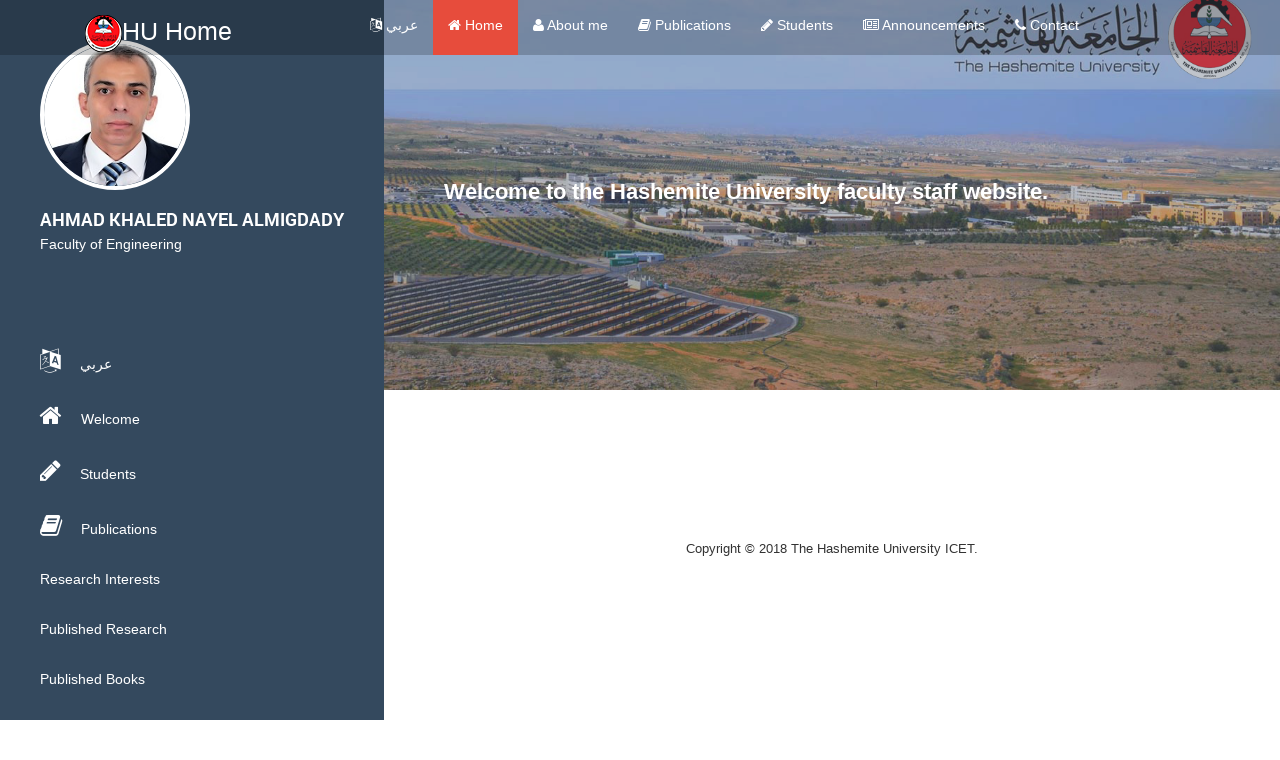

--- FILE ---
content_type: text/html; charset=utf-8
request_url: https://staff.hu.edu.jo/temp.aspx?pno=10&id=7icX6gZG3vc=
body_size: 12067
content:




<!DOCTYPE html>
<!--[if lt IE 7]>      <html class="no-js lt-ie9 lt-ie8 lt-ie7"> <![endif]-->
<!--[if IE 7]>         <html class="no-js lt-ie9 lt-ie8"> <![endif]-->
<!--[if IE 8]>         <html class="no-js lt-ie9"> <![endif]-->
<!--[if gt IE 8]><!--> <html class="no-js" xmlns="http://www.w3.org/1999/xhtml"> <!--<![endif]-->

<head><meta charset="utf-8" /><meta http-equiv="X-UA-Compatible" content="IE=edge" /><title>
	AHMAD KHALED NAYEL ALMIGDADY
</title><meta name="description" /><meta name="viewport" content="width=device-width, initial-scale=1" /><link rel="stylesheet" href="css/normalize.css" /><link rel="stylesheet" href="css/font-awesome.css" /><link rel="stylesheet" href="css/bootstrap.min.css" /><link rel="stylesheet" href="css/templatemo-style.css" />
        <script src="js/vendor/modernizr-2.6.2.min.js"></script>
    

        <!-- Bootstrap -->
        <link rel="stylesheet" type="text/css" href="assets/css/bootstrap.min.css" />
        
        <!-- Main Style -->
        <link rel="stylesheet" type="text/css" href="assets/css/main.css" />

        <!-- Responsive Style -->
        <link rel="stylesheet" type="text/css" href="assets/css/responsive.css" />

        <!--Icon Fonts-->
        <link rel="stylesheet" media="screen" href="assets/fonts/font-awesome/font-awesome.min.css" />


        <!-- Extras -->
        <link rel="stylesheet" type="text/css" href="assets/extras/animate.css" /><link rel="stylesheet" type="text/css" href="assets/extras/lightbox.css" />


        <!-- jQuery Load -->
        <script src="assets/js/jquery-min.js"></script>
        <!-- HTML5 Shim and Respond.js IE8 support of HTML5 elements and media queries -->
        
        <!--[if lt IE 9]>
          <script src="https://oss.maxcdn.com/libs/html5shiv/3.7.0/html5shiv.js"></script>
          <script src="https://oss.maxcdn.com/libs/respond.js/1.4.2/respond.min.js"></script>
        <![endif]-->


    
    
    </head>
<body>
    <form method="post" action="./temp.aspx?pno=10&amp;id=7icX6gZG3vc%3d" id="form1">
<div class="aspNetHidden">
<input type="hidden" name="__VIEWSTATE" id="__VIEWSTATE" value="/wEPDwUJNDczMzI3NTY3D2QWAmYPZBYCAgMPZBYeAgEPDxYCHgtOYXZpZ2F0ZVVybAUhfi9hci9kZWZhdWx0LmFzcHg/aWQ9N2ljWDZnWkczdmM9ZGQCAw8PFgIfAAUgZGVmYXVsdC5hc3B4P2lkPTdpY1g2Z1pHM3ZjPSN0b3BkZAIFDw8WAh8ABSJkZWZhdWx0LmFzcHg/aWQ9N2ljWDZnWkczdmM9I2Fib3V0ZGQCBw8PFgIfAAUlZGVmYXVsdC5hc3B4P2lkPTdpY1g2Z1pHM3ZjPSNwcm9qZWN0c2RkAgkPDxYCHwAFJWRlZmF1bHQuYXNweD9pZD03aWNYNmdaRzN2Yz0jc2VydmljZXNkZAILDw8WAh8ABSZkZWZhdWx0LmFzcHg/[base64]/aWQ9N2ljWDZnWkczdmM9I3RvcGRkAgUPDxYCHwAFJWRlZmF1bHQuYXNweD9pZD03aWNYNmdaRzN2Yz0jc2VydmljZXNkZAIHDw8WAh8ABSVkZWZhdWx0LmFzcHg/aWQ9N2ljWDZnWkczdmM9I3Byb2plY3RzZGQCCQ8PFgIfAAUnUmVzZWFyY2hfSW50ZXJlc3RzLmFzcHg/[base64]/[base64]/rep2BALQLE2M=" />
</div>

<div class="aspNetHidden">

	<input type="hidden" name="__VIEWSTATEGENERATOR" id="__VIEWSTATEGENERATOR" value="BB2088C5" />
</div>
          <!-- Nav Menu Section -->
    <div class="logo-menu">
    <nav class="navbar navbar-default navbar-fixed-top" role="navigation" data-spy="affix" data-offset-top="50">
      <div class="container">
        <!-- Brand and toggle get grouped for better mobile display -->
        <div class="navbar-header col-md-3">
          <button type="button" class="navbar-toggle" data-toggle="collapse" data-target="#navbar">
            <span class="sr-only">Toggle navigation</span>
            <span class="icon-bar"></span>
            <span class="icon-bar"></span>
            <span class="icon-bar"></span>
          </button>
          
            <a class="navbar-brand" href="https://hu.edu.jo/"> <i class=""><img src="img/hu-logo.png" /></i>HU Home</a>
        </div>

        <div class="collapse navbar-collapse" id="navbar">
                            <ul class="nav navbar-nav col-md-9 pull-right">
                            <li><a id="ar_toplink" href="ar/default.aspx?id=7icX6gZG3vc="><i class="fa fa-language"></i>  عربي </a></li>
                            <li class="active"><a id="home_topLink" href="default.aspx?id=7icX6gZG3vc=#top"><i class="fa fa-home"></i>  Home</a></li>
                            <li><a id="About_topLink" href="default.aspx?id=7icX6gZG3vc=#about"><i class="fa fa-user"></i>  About me</a></li>
                            <li><a id="Publications_topLink" href="default.aspx?id=7icX6gZG3vc=#projects"><i class="fa fa-book"></i>  Publications</a></li>
                            <li><a id="Students_topLink" href="default.aspx?id=7icX6gZG3vc=#services"><i class="fa fa-pencil"></i>  Students</a></li>
                            <li><a id="Announ_topLink" href="default.aspx?id=7icX6gZG3vc=#services1"><i class="fa fa-newspaper-o"></i>  Announcements</a></li>
                            <li><a id="Contact_topLink" href="default.aspx?id=7icX6gZG3vc=#Contact"><i class="fa fa-phone"></i>  Contact</a></li>
                            </ul>
        </div>
      </div>
    </nav>
    </div>
<!-- Nav Menu Section End -->

         <!--[if lt IE 7]>
            <p class="browsehappy">You are using an <strong>outdated</strong> browser. Please <a href="http://browsehappy.com/">upgrade your browser</a> to improve your experience.</p>
        <![endif]-->
  
        <div class="responsive-header visible-xs visible-sm">
             
            <div class="container">
                    <div class="row">
                    <div class="col-md-12">
                        <div class="top-section">
                             <div class="profile-image">
                              <img id="Image2" alt="emp_img" src="emp_images.aspx?id=11101" />
                              </div>
                                       
                            <div class="profile-content">
                                <h3 class="profile-title"><span id="Label3">AHMAD KHALED NAYEL ALMIGDADY</span></h3>
                              <p class="profile-description"><span id="Label4">Faculty of Engineering</span></p>
                            </div>
                        </div>
                    </div>
                </div>
          
            </div>
        </div>

        <!-- SIDEBAR -->
        <div class="sidebar-menu hidden-xs hidden-sm">
            <div class="top-section">
                <div class="profile-image">
                  <img id="Image1" alt="emp_img" src="emp_images.aspx?id=11101" />
                </div>
             <h3 class="profile-title"><span id="lblBigName">AHMAD KHALED NAYEL ALMIGDADY</span></h3>
              <p class="profile-description"><span id="lblFac">Faculty of Engineering</span></p>
            </div> <!-- top-section -->

            
            <div class="main-navigation">
             
                    <ul>
                        

 <li><a id="menu_ar_HyperLink" href="ar/default.aspx?id=7icX6gZG3vc="><i class="fa fa-language"></i> عربي</a></li>
  <li><a id="menu_Welcome_HyperLink" href="default.aspx?id=7icX6gZG3vc=#top"><i class="fa fa-home"></i>  Welcome</a></li>
                   
                    <li><a id="menu_Students_HyperLink" href="default.aspx?id=7icX6gZG3vc=#services"><i class="fa fa-pencil"></i>  Students</a></li>
                    <li><a id="menu_Publications_HyperLink" href="default.aspx?id=7icX6gZG3vc=#projects"><i class="fa fa-book"></i>  Publications</a>
                         <ul>
                           <li><a id="menu_lnkResearchInter" href="Research_Interests.aspx?id=7icX6gZG3vc=">Research Interests</a></li>
                           <li><a id="menu_lnkPResearchs" href="Published_Researchs.aspx?id=7icX6gZG3vc=">Published Research</a></li>
                           <li><a id="menu_lnkPBooks" href="Published_Books.aspx?id=7icX6gZG3vc=">Published Books</a></li>
                           <li><a id="menu_lnkAConf" href="Conference.aspx?id=7icX6gZG3vc="> Academic Conferences</a></li>
                           <li> <a id="menu_lnkTheses" href="Theses_Supervision.aspx?id=7icX6gZG3vc=">Thesis Supervision</a> </li>
                           <li><a id="menu_AWO" href="temp.aspx?pno=16&amp;id=7icX6gZG3vc=">Awards/Prizes/Orders</a></li>
                           <li><a id="menu_ORE" href="temp.aspx?pno=17&amp;id=7icX6gZG3vc=">Ongoing  Research</a></li>
                            
                           </ul>
                    </li>
                         <li><a id="menu_Contact_HyperLink" href="default.aspx?id=7icX6gZG3vc=#Contact"><i class="fa fa-link"></i>Contact us</a></li>   
                   
                </ul>
            </div>
                    
                   <!-- .main-navigation -->
             <!-- .social-icons -->
        </div> <!-- .sidebar-menu -->
        

        <div class="banner-bg" id="top">
            <div class="banner-overlay"></div>
            <div class="welcome-text">
                <br />
                <h5><b>Welcome to the Hashemite University faculty staff website. </b></h5>
                <h4></h4>
               
            </div>
              
        </div>


   

         <div class="main-content">
            <div class="fluid-container">
              <div class="content-wrapper">

 <div id="main">
        
    <div>
    <table align="left" style="padding-left:20px;" cellpadding="0" cellspacing="0" 
        style="width: 100%; height: 100%">
        <tr>
            <td>
                <span id="ContentPlaceHolder1_lblHead" style="font-weight: 700; font-family: Arial"></span>
            </td>
        </tr>
        <tr>
            <td>
                &nbsp;</td>
        </tr>
        <tr>
            <td style="height:100%;vertical-align:top;" valign="top">
                <span id="ContentPlaceHolder1_lblBody" style="display:inline-block;width:580px;font-family: Arial"> </span>
            </td>
        </tr>
    </table>
<br />
<br />
<br />



</div>

    </div>

   
       



         <div class="row" id="footer">
                        <div class="col-md-12 text-center">
                            <p class="copyright-text">Copyright &copy; 2018 The Hashemite University ICET.</p>
                        </div>
                    </div>


        
                </div>

            </div>
      </div>
    </form>

     <script src="js/vendor/jquery-1.10.2.min.js"></script>
        <script src="js/min/plugins.min.js"></script>
        <script src="js/min/main.min.js"></script>
  <!-- Bootstrap JS -->
        <script src="assets/js/bootstrap.min.js"></script>

            <!-- Smooth Scroll -->
                    <!-- Smooth Scroll -->
        <script src="assets/js/smooth-scroll.js"></script>
        <script src="assets/js/lightbox.min.js"></script>

        <!-- All JS plugin Triggers -->
        <script src="assets/js/main.js"></script>


</body>
</html>


--- FILE ---
content_type: text/css
request_url: https://staff.hu.edu.jo/css/templatemo-style.css
body_size: 11001
content:
/*

Volton Template

http://www.templatemo.com/tm-441-volton

*/

@font-face {
  font-family: 'robotolight';
  src: url("../fonts/Roboto-Light-webfont.eot");
  src: url("../fonts/Roboto-Light-webfont.eot?#iefix") format("embedded-opentype"), url("../fonts/Roboto-Light-webfont.woff") format("woff"), url("../fonts/Roboto-Light-webfont.ttf") format("truetype"), url("../fonts/Roboto-Light-webfont.svg#robotolight") format("svg");
  font-weight: normal;
  font-style: normal;
}
@font-face {
  font-family: 'robotoregular';
  src: url("../fonts/Roboto-Regular-webfont.eot");
  src: url("../fonts/Roboto-Regular-webfont.eot?#iefix") format("embedded-opentype"), url("../fonts/Roboto-Regular-webfont.woff") format("woff"), url("../fonts/Roboto-Regular-webfont.ttf") format("truetype"), url("../fonts/Roboto-Regular-webfont.svg#robotoregular") format("svg");
  font-weight: normal;
  font-style: normal;
}
@font-face {
  font-family: 'robotobold';
  src: url("../fonts/Roboto-Bold-webfont.eot");
  src: url("../fonts/Roboto-Bold-webfont.eot?#iefix") format("embedded-opentype"), url("../fonts/Roboto-Bold-webfont.woff") format("woff"), url("../fonts/Roboto-Bold-webfont.ttf") format("truetype"), url("../fonts/Roboto-Bold-webfont.svg#robotobold") format("svg");
  font-weight: normal;
  font-style: normal;
}
/*---------------------------------------------------------
 1. Reset
-------------------------------------------------------- */
html, body, div, span, applet, object, iframe, h1, h2, h3, h4, h5, h6, p, blockquote, pre, a, abbr, acronym, address, big, cite, code, del, dfn, em, img, ins, kbd, q, s, samp, small, strike, strong, sub, sup, tt, var, b, u, i, center, dl, dt, dd, ol, ul, li, fieldset, form, label, legend, table, caption, tbody, tfoot, thead, tr, th, td, article, aside, canvas, details, embed, figure, figcaption, footer, header, hgroup, menu, nav, output, ruby, section, summary, time, mark, audio, video {
  margin: 0;
  padding: 0;
  border: 0;
  font-size: 100%;
  vertical-align: baseline;
}

.blue {
	color: #06C;
}

.green {
	color: #090;
}

main {
  display: block;
}

body {
  line-height: 1;
}

ol,
ul {
  list-style: none;
}

blockquote,
q {
  quotes: none;
}

blockquote:before,
blockquote:after {
  content: '';
  content: none;
}

table {
  border-collapse: collapse;
  border-spacing: 0;
}

html {
  font-size: 100%;
  -webkit-text-size-adjust: 100%;
  -ms-text-size-adjust: 100%;
}

a:focus {
  outline: none;
}

article,
aside,
details,
figcaption,
figure,
footer,
header,
hgroup,
nav,
section {
  display: block;
}

audio,
canvas,
video {
  display: inline-block;
  *display: inline;
  *zoom: 1;
}

audio:not([controls]) {
  display: none;
}

sub,
sup {
  line-height: 0;
  position: relative;
  vertical-align: baseline;
}

sup {
  top: -.5em;
}

sub {
  bottom: -.25em;
}

/*img {
  border-style: none;
    border-color: inherit;
    border-width: 0;
    -ms-interpolation-mode: bicubic;
   width: 303px;
}*/



button,
input,
select,
textarea {
  font-size: 100%;
  margin: 0;
  vertical-align: baseline;
  *vertical-align: middle;
}

button,
input {
  line-height: normal;
  *overflow: visible;
}

button::-moz-focus-inner,
input::-moz-focus-inner {
  border: 0;
  padding: 0;
}

button,
input[type="button"],
input[type="reset"],
input[type="submit"] {
  cursor: pointer;
  -webkit-appearance: button;
}

input[type="search"] {
  -webkit-appearance: textfield;
}

input[type="search"]:-webkit-search-decoration {
  -webkit-appearance: none;
}

textarea {
  overflow: auto;
  vertical-align: top;
}

/*---------------------------------------------------------
 2. Basic Style
-------------------------------------------------------- */
body {
  font-size: 14px;
  line-height: 24px;
  color: #777777;
  font-family: 'robotoregular';
  overflow-x: hidden;
}

a {
  color: #006699;
  -webkit-transition: all 150ms ease-in-out;
  -moz-transition: all 150ms ease-in-out;
  -ms-transition: all 150ms ease-in-out;
  -o-transition: all 150ms ease-in-out;
  transition: all 150ms ease-in-out;
  text-decoration: none !important;
}
a:hover {
  color: #555555;
}

h1, h2, h3, h4, h5 {
  color: #555555;
}

::-webkit-input-placeholder {
  color: #999999;
}

:-moz-placeholder {
  /* Firefox 18- */
  color: #999999;
}

::-moz-placeholder {
  /* Firefox 19+ */
  color: #999999;
}

:-ms-input-placeholder {
  color: #999999;
}

.main-content,
.banner-bg {
  float: right;
  width: 80%;
   height:390px;
}
@media screen and (max-width: 1290px) {
  .main-content,
  .banner-bg {
    width: 70%;
     height:390px;
  }
}
@media screen and (max-width: 992px) {
  .main-content,
  .banner-bg {
    width: 100%;
     height:300px;
  }
}

.content-wrapper {
  padding: 0 80px;
}
@media screen and (max-width: 992px) {
  .content-wrapper {
    padding: 0 30px;
  }
}

h4.widget-title {
  font-size: 16px;
  font-family: 'robotobold';
  text-transform: uppercase;
  margin-bottom: 40px;
}

hr {
  position: relative;
  outline: 0;
  border: 0;
  width: 100%;
  height: 4px;
 /* background: #dddddd;*/
  margin-top: 40px;
  margin-bottom: 0;
}

.page-section {
  padding-top: 80px;
}

/*---------------------------------------------------------
 3. Header
-------------------------------------------------------- */
.sidebar-menu {
  float: left;
  width: 20%;
  height: 100%;
  position: fixed;
   background: #34495e;
  /*background-color: #5f6d7e;*/
  /*background-color: #2a2a2c;*/
  color: white;
  overflow-y: hidden;
}
@media screen and (max-width: 1290px) {
  .sidebar-menu {
    overflow-y: scroll;
    width: 30%;
  }
}

.top-section {
  padding: 40px;
}

.profile-image {
  width: 150px;
  height:150px;
  border: 4px solid white;
  -webkit-border-radius: 75px;
  border-radius: 75px;
  overflow: hidden;
  margin-bottom: 20px;
}
.profile-image img {
  width: 100%;
}

h3.profile-title {
  margin-bottom: 5px;
  color: white;
  font-size: 18px;
  font-family: 'robotobold';
}

.main-navigation {
  margin: 30px 0;
}
.main-navigation li {
  display: block;
}
.main-navigation li a {
  padding: 15px 40px;
  display: block;
  color: white;
  font-size: 14px;
}
.main-navigation li a i {
  margin-right: 15px;
  font-size: 24px;
}
.main-navigation li a:hover {
  background: #5b6878;
}
.main-navigation li a.active {
  background: #495461;
}
.main-navigation li a.active:hover {
  background: #495461;
}

.social-icons {
  display: block;
  padding: 30px 40px;
}
.social-icons li {
  display: inline-block;
  margin-right: 20px;
}
.social-icons a {
  font-size: 18px;
  color: white;
}
.social-icons a:hover {
  color: #282e35;
}

.responsive-header {
  background: #5f6d7e;
  text-align: center;
}
@media screen and (max-width: 992px) {
  .responsive-header .main-navigation {
    margin-top: 10px;
    display: none;
  }
}
@media screen and (max-width: 992px) {
  .responsive-header p {
    color: white;
  }
}
@media screen and (max-width: 992px) {
  .responsive-header .profile-image {
    float: left;
    width: 150px;
    height: 150px;
    -webkit-border-radius: 50px;
    border-radius: 50px;
    overflow: hidden;
    margin-right: 30px;
  }
  .responsive-header .profile-content {
    text-align: left;
    margin-top: 30px;
    overflow: hidden;
  }
}

@media screen and (max-width: 992px) {
  .top-section {
    padding-bottom: 0;
  }
}

@media screen and (max-width: 992px) {
  .main-navigation a {
    padding: 10px;
  }
  .main-navigation a.active {
    background: #5f6d7e !important;
  }
  .main-navigation a:hover {
    background: #5f6d7e !important;
  }
}

.toggle-menu {
  width: 100%;
  display: block;
  padding: 20px;
  margin-top: 30px;
  background: #6cc0f7;
  color: white;
  font-size: 18px;
}
.toggle-menu:hover {
  color: white;
}

/*---------------------------------------------------------
 4. Main Content
-------------------------------------------------------- */
/*------ banner ------ */
.banner-bg {
  padding: 150px 60px;
  position: relative;
  background: url("../img/hu_2.jpg");
  background-repeat: no-repeat;
  background-position: center;
  background-size: cover;
  z-index: 2;
 

}

.banner-overlay {
  position: absolute;
  width: 100%;
  height: 100%;
  background: rgba(95, 109, 126, 0.4);
  top: 0;
  left: 0;
  z-index: 3;
}

.welcome-text {
  position: relative;
  z-index: 4;
}
.welcome-text h2 {
  font-size: 42px;
  font-family: 'robotobold';
  color: white;
  margin-bottom: 30px;
}
.welcome-text h5 {
  font-size: 22px;
  color: white;
}

/*------ about us ------ */
/*.about-image {
  overflow: hidden;
  border: 4px solid #dddddd;
  margin-bottom: 40px;
}
.about-image img {
  width: 100%;
  display: block;
}*/

/*------ projects ------ */
.projects-holder {
  margin-right: 0;
  margin-left: 0;
  margin-top: 40px;
}
.projects-holder .col-md-4,
.projects-holder .col-md-4 {
  padding-right: 1px;
  padding-left: 1px;
}

.project-item {
  width: 100%;
  margin-bottom: 2px;
  overflow: hidden;
  position: relative;
}
.project-item img {
  width: 100%;
  display: block;
}
.project-item:hover .project-hover {
  top: 0;
  opacity: 1;
  visibility: visible;
}

.project-hover {
  position: absolute;
  width: 100%;
  height: 100%;
  top: 40px;
  left: 0;
  background: rgba(0, 0, 0, 0.9);
  opacity: 0;
  visibility: 0;
  -webkit-transition: all 200ms linear;
  -moz-transition: all 200ms linear;
  -ms-transition: all 200ms linear;
  -o-transition: all 200ms linear;
  transition: all 200ms linear;
}
.project-hover .inside {
  position: absolute;
  width: 100%;
  left: 0;
  bottom: 0;
  padding: 30px;
}
.project-hover h5 {
  font-size: 16px;
  margin-bottom: 15px;
}
.project-hover h5 a {
  color: white;
}
.project-hover p {
  color: white;
  font-size: 13px;
  line-height: 20px;
}

/*/*------ contact ------ */
/*.contact-form {
  margin-top: 40px;
}
.contact-form input, .contact-form textarea {
  width: 100%;
  outline: 0;
  border: 1px solid #aaaaaa;
  padding: 12px;
  color: #999999;
  margin-bottom: 30px;
}
.contact-form input:focus, .contact-form textarea:focus {
  outline: 0;
}
.contact-form .button {
  width: auto;
  background: #5f6d7e;
  color: white;
  text-transform: uppercase;
  border: 0;
}*/

/*---------------------------------------------------------
 5. Footer
-------------------------------------------------------- */
#footer p.copyright-text {
  margin: 40px 0;
  font-size: 13px;
}
#footer p.copyright-text a {
  color: #5f6d7e;
}
#footer p.copyright-text a:hover {
  color: #6cc0f7;
}


--- FILE ---
content_type: text/css
request_url: https://staff.hu.edu.jo/assets/css/main.css
body_size: 5169
content:
@import url(http://fonts.googleapis.com/css?family=Montserrat:400,700);
body {
  font-family: 'Montserrat', sans-serif;
  font-size: 14px;
  font-weight: 400;
  -webkit-box-sizing: border-box;
  -moz-box-sizing: border-box;
  box-sizing: border-box;
  -webkit-font-smoothing: subpixel-antialiased;
  -webkit-backface-visibility: hidden; 
  backface-visibility: hidden;
}
a {
  color: #e74c3c;
  -webkit-transition: all 0.2s linear;
  -moz-transition: all 0.2s linear;
  -o-transition: all 0.2s linear;
  transition: all 0.2s linear;
}
a:hover {
  color: #e76c3c;
}
.row {
  padding: 50px 0px;
}
.btn {
  border: none;
  -webkit-transition: all 0.2s linear;
  -moz-transition: all 0.2s linear;
  -o-transition: all 0.2s linear;
  transition: all 0.2s linear;
  text-transform: uppercase;
  border-radius: 0;
}
.btn-common {
  background: #3d566e;
  color: #fff;
}
.btn-common:hover {
  background: #e74c3c;
  color: #fff;
}

.title {
  text-align: center;
  font-size: 50px;
}
.subtitle {
  text-align: center;
  font-weight: 100;
  padding-bottom: 30px;
  position: relative;
  color: #bdc3c7;
}
.navbar {
  margin-bottom: 0;
}
.navbar li {
  color: #d1d1d1;
}
.navbar-default {
  border: none;
  border-radius: 0;
  background: rgba(0, 0, 0, 0.2);
}
.navbar-default .navbar-nav > .active > a,
.navbar-default .navbar-nav > .active > a:hover,
.navbar-default .navbar-nav > .active > a:focus {
  background: none;
  color: #fff;
}
.navbar-default .navbar-nav li a,
.navbar-default .navbar-nav li a:hover {
  color: #fff;
}
.navbar-default .navbar-nav > .active,
.navbar-default .navbar-nav li:hover {
  background: #e74c3c;
  padding-bottom: 5px;
  color: #fff;
}
.navbar-default .navbar-brand {
  font-size: 25px;
  color: #fff;
  font-weight: 100;
}
.navbar-default .navbar-brand:hover {
  color: #eee;
}
.navbar-default .navbar-toggle .icon-bar {
  background: #fff;
}
.navbar-default .navbar-toggle:hover,
.navbar-default .navbar-toggle:focus {
  background: #333;
}
.affix.navbar-default {
  background: rgba(0, 0, 0, 0.8);
}
#hero-area {
  background: #34495e;
  color: #fff;
}
#hero-area .btn {
  margin-right: 20px;
}
#hero-area img {
  max-width: 100%;
}
#hero-area p {
  padding: 50px 0;
}
#services h3 {
  margin-top: 0;
  font-size: 28px;
  color: #e74c3c;
}
/*Portfolio*/
#portfolio {
  background: #f1f1f1;
}
/*Portfolio Overlay */
.portfolio-item {
  position: relative;
  margin-bottom: 15px;
}
.portfolio-item img {
  width: 100%;
}
.portfolio-item .overlay {
  position: absolute;
  top: 0;
  width: 100%;
  height: 100%;
  z-index: 10;
  background-color: rgba(0, 0, 0, 0.8);
  display: none;
}
.portfolio-item:hover .overlay {
  position: absolute;
  top: 0;
  width: 100%;
  height: 100%;
  z-index: 10;
  background-color: rgba(0, 0, 0, 0.8);
  display: block;
}
.portfolio-item .icons .preview {
  position: absolute;
  left: 40%;
  top: 40%;
  color: #fff;
  -webkit-animation-name: fadeInLeft;
  animation-name: fadeInLeft;
  -webkit-animation-duration: 1s;
  animation-duration: 1s;
  -webkit-animation-fill-mode: both;
  animation-fill-mode: both;
}
.portfolio-item .icons .preview i {
  color: #e74c3c;
}
#clients {
  background: #fff;
}
#about {
  background: #34495e;
  color: #fff;
}
/*.about_p {
  line-height: 30px;
  font-size: 17px !important;
  text-decoration: none !important;
}*/



#services {
  background: #f1f1f1;
}
#service-item{
  line-height: 30px;
  font-size: 17px !important;
  text-decoration: none !important;
  color: #e74c3c !important;
  vertical-align: top;
  text-align:center !important;
  width:200px;
}
#contact {
  background: #f1f1f1;
}
#contact ::-webkit-input-placeholder {
  color: #ecf0f1;
}
#contact :-moz-placeholder {
  color: #ecf0f1;
}
#contact ::-moz-placeholder {
  color: #ecf0f1;
}
#contact :-ms-input-placeholder {
  color: #ecf0f1;
}
#contact .social i {
  color: #fff;
  padding: 10px;
  margin-right: 5px;
  width: 50px;
  height: 50px;
  vertical-align: middle;
  background: #34495e;
}
#contact .social .social-links a:hover {
  color: #fff;
}
#contact .social .fa-facebook:hover {
  background: #3b5998;
  color: #fff;
}
#contact .social .fa-twitter:hover {
  background: #00CAFB;
  color: #fff;
}
#contact .social .fa-google-plus:hover {
  background: #D23A1D;
  color: #fff;
}
#contact .social .fa-linkedin:hover {
  background: #007bb6;
  color: #fff;
}
#contact .social .fa-dribbble:hover {
  background: #ea4c89;
  color: #fff;
}
#contact .social .fa-github:hover {
  background: #171515;
  color: #fff;
}
#contact .contact-info {
  margin: 40px 0;
}
#contact .contact-info p {
  font-size: 20px;
}
#contact .contact-form .form-control {
  box-shadow: none;
  font-size: 17px;
  margin-bottom: 20px;
  border-radius: 0;
  border: none;
}

/*Scroll Top*/
.to-top i {
  padding: 10px 15px;
  margin: 10px;
  background: transparent;
  color: #34495e;
  border: 2px solid #34495e;
}
.to-top i:hover {
  background: #34495e;
  color: #fff;
  -webkit-transition: all 0.2s linear;
  -moz-transition: all 0.2s linear;
  -o-transition: all 0.2s linear;
  transition: all 0.2s linear;
}

#copyright {
  background: #F1F1F1;
  color: #333;
}
#copyright a {
  color: #333;
}


--- FILE ---
content_type: application/javascript
request_url: https://staff.hu.edu.jo/assets/js/main.js
body_size: 208
content:
//Contact Form

$('#submit').click(function(){

$.post("assets/php/send.php", $(".contact-form").serialize(),  function(response) {   
 $('#success').html(response);
});
return false;

});